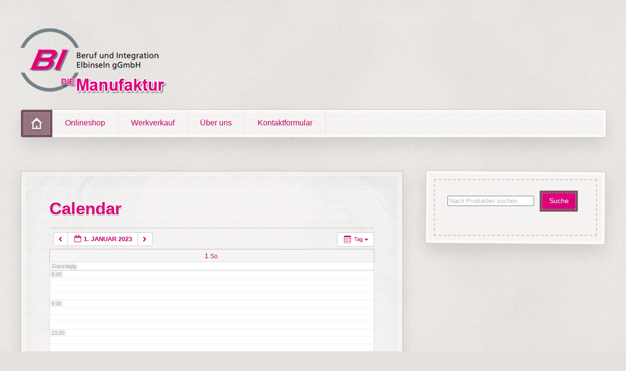

--- FILE ---
content_type: text/html; charset=UTF-8
request_url: https://www.bi-elbinseln.de/manufaktur/calendar-2/action~oneday/exact_date~1-1-2023/
body_size: 8582
content:
<!DOCTYPE html>
<html lang="de">
<head>

<meta charset="UTF-8" />

<title>Calendar | DIE Manufaktur</title>
<meta http-equiv="Content-Type" content="text/html; charset=UTF-8" />
<link rel="stylesheet" type="text/css" href="https://www.bi-elbinseln.de/manufaktur/wp-content/themes/artificer-child/style.css" media="screen" />
<link rel="pingback" href="https://www.bi-elbinseln.de/manufaktur/xmlrpc.php" />
<meta name='robots' content='max-image-preview:large' />
<link rel='dns-prefetch' href='//www.bi-elbinseln.de' />
<link rel='dns-prefetch' href='//s.w.org' />
<link rel="alternate" type="application/rss+xml" title="DIE Manufaktur &raquo; Feed" href="https://www.bi-elbinseln.de/manufaktur/feed/" />
<link rel="alternate" type="application/rss+xml" title="DIE Manufaktur &raquo; Kommentar-Feed" href="https://www.bi-elbinseln.de/manufaktur/comments/feed/" />
		<script type="text/javascript">
			window._wpemojiSettings = {"baseUrl":"https:\/\/s.w.org\/images\/core\/emoji\/13.0.1\/72x72\/","ext":".png","svgUrl":"https:\/\/s.w.org\/images\/core\/emoji\/13.0.1\/svg\/","svgExt":".svg","source":{"concatemoji":"https:\/\/www.bi-elbinseln.de\/manufaktur\/wp-includes\/js\/wp-emoji-release.min.js?ver=60995e3f96fc1ebb8f83e16de3e8d8aa"}};
			!function(e,a,t){var n,r,o,i=a.createElement("canvas"),p=i.getContext&&i.getContext("2d");function s(e,t){var a=String.fromCharCode;p.clearRect(0,0,i.width,i.height),p.fillText(a.apply(this,e),0,0);e=i.toDataURL();return p.clearRect(0,0,i.width,i.height),p.fillText(a.apply(this,t),0,0),e===i.toDataURL()}function c(e){var t=a.createElement("script");t.src=e,t.defer=t.type="text/javascript",a.getElementsByTagName("head")[0].appendChild(t)}for(o=Array("flag","emoji"),t.supports={everything:!0,everythingExceptFlag:!0},r=0;r<o.length;r++)t.supports[o[r]]=function(e){if(!p||!p.fillText)return!1;switch(p.textBaseline="top",p.font="600 32px Arial",e){case"flag":return s([127987,65039,8205,9895,65039],[127987,65039,8203,9895,65039])?!1:!s([55356,56826,55356,56819],[55356,56826,8203,55356,56819])&&!s([55356,57332,56128,56423,56128,56418,56128,56421,56128,56430,56128,56423,56128,56447],[55356,57332,8203,56128,56423,8203,56128,56418,8203,56128,56421,8203,56128,56430,8203,56128,56423,8203,56128,56447]);case"emoji":return!s([55357,56424,8205,55356,57212],[55357,56424,8203,55356,57212])}return!1}(o[r]),t.supports.everything=t.supports.everything&&t.supports[o[r]],"flag"!==o[r]&&(t.supports.everythingExceptFlag=t.supports.everythingExceptFlag&&t.supports[o[r]]);t.supports.everythingExceptFlag=t.supports.everythingExceptFlag&&!t.supports.flag,t.DOMReady=!1,t.readyCallback=function(){t.DOMReady=!0},t.supports.everything||(n=function(){t.readyCallback()},a.addEventListener?(a.addEventListener("DOMContentLoaded",n,!1),e.addEventListener("load",n,!1)):(e.attachEvent("onload",n),a.attachEvent("onreadystatechange",function(){"complete"===a.readyState&&t.readyCallback()})),(n=t.source||{}).concatemoji?c(n.concatemoji):n.wpemoji&&n.twemoji&&(c(n.twemoji),c(n.wpemoji)))}(window,document,window._wpemojiSettings);
		</script>
		<style type="text/css">
img.wp-smiley,
img.emoji {
	display: inline !important;
	border: none !important;
	box-shadow: none !important;
	height: 1em !important;
	width: 1em !important;
	margin: 0 .07em !important;
	vertical-align: -0.1em !important;
	background: none !important;
	padding: 0 !important;
}
</style>
	<link rel='stylesheet' id='ai1ec_style-css'  href='//www.bi-elbinseln.de/manufaktur/wp-content/plugins/all-in-one-event-calendar/public/themes-ai1ec/vortex/css/ai1ec_parsed_css.css?ver=2.5.32' type='text/css' media='all' />
<link rel='stylesheet' id='woo-layout-css'  href='https://www.bi-elbinseln.de/manufaktur/wp-content/themes/artificer/css/layout.css?ver=60995e3f96fc1ebb8f83e16de3e8d8aa' type='text/css' media='all' />
<link rel='stylesheet' id='wp-block-library-css'  href='https://www.bi-elbinseln.de/manufaktur/wp-includes/css/dist/block-library/style.min.css?ver=60995e3f96fc1ebb8f83e16de3e8d8aa' type='text/css' media='all' />
<link rel='stylesheet' id='contact-form-7-css'  href='https://www.bi-elbinseln.de/manufaktur/wp-content/plugins/contact-form-7/includes/css/styles.css?ver=4.6.1' type='text/css' media='all' />
<script type='text/javascript' src='https://www.bi-elbinseln.de/manufaktur/wp-content/plugins/all-in-one-event-calendar/public/js_cache/calendar.js?ver=2.5.32' id='ai1ec_requirejs-js'></script>
<script type='text/javascript' src='https://www.bi-elbinseln.de/manufaktur/wp-includes/js/jquery/jquery.min.js?ver=3.5.1' id='jquery-core-js'></script>
<script type='text/javascript' src='https://www.bi-elbinseln.de/manufaktur/wp-includes/js/jquery/jquery-migrate.min.js?ver=3.3.2' id='jquery-migrate-js'></script>
<script type='text/javascript' src='https://www.bi-elbinseln.de/manufaktur/wp-content/themes/artificer/includes/js/third-party.js?ver=60995e3f96fc1ebb8f83e16de3e8d8aa' id='third party-js'></script>
<script type='text/javascript' src='https://www.bi-elbinseln.de/manufaktur/wp-content/themes/artificer/includes/js/general.js?ver=60995e3f96fc1ebb8f83e16de3e8d8aa' id='general-js'></script>
<link rel="https://api.w.org/" href="https://www.bi-elbinseln.de/manufaktur/wp-json/" /><link rel="alternate" type="application/json" href="https://www.bi-elbinseln.de/manufaktur/wp-json/wp/v2/pages/991" /><link rel="EditURI" type="application/rsd+xml" title="RSD" href="https://www.bi-elbinseln.de/manufaktur/xmlrpc.php?rsd" />
<link rel="wlwmanifest" type="application/wlwmanifest+xml" href="https://www.bi-elbinseln.de/manufaktur/wp-includes/wlwmanifest.xml" /> 

<link rel="canonical" href="https://www.bi-elbinseln.de/manufaktur/calendar-2/" />
<link rel='shortlink' href='https://www.bi-elbinseln.de/manufaktur/?p=991' />
<link rel="alternate" type="application/json+oembed" href="https://www.bi-elbinseln.de/manufaktur/wp-json/oembed/1.0/embed?url=https%3A%2F%2Fwww.bi-elbinseln.de%2Fmanufaktur%2Fcalendar-2%2F" />
<link rel="alternate" type="text/xml+oembed" href="https://www.bi-elbinseln.de/manufaktur/wp-json/oembed/1.0/embed?url=https%3A%2F%2Fwww.bi-elbinseln.de%2Fmanufaktur%2Fcalendar-2%2F&#038;format=xml" />

<!-- Theme version -->
<meta name="generator" content="Artificer Child - Manufaktur 1.1" />
<meta name="generator" content="Artificer 1.3.19" />
<meta name="generator" content="WooFramework 6.2.9" />

<!-- Always force latest IE rendering engine (even in intranet) & Chrome Frame -->
<meta http-equiv="X-UA-Compatible" content="IE=edge,chrome=1" />

<!--  Mobile viewport scale | Disable user zooming as the layout is optimised -->
<meta content="initial-scale=1.0; maximum-scale=1.0; user-scalable=no" name="viewport"/>
		<!--[if lt IE 9]>
			<script src="https://html5shim.googlecode.com/svn/trunk/html5.js"></script>
		<![endif]-->
		<link rel="icon" href="https://www.bi-elbinseln.de/manufaktur/wp-content/uploads/logo-rund150x150.png" sizes="32x32" />
<link rel="icon" href="https://www.bi-elbinseln.de/manufaktur/wp-content/uploads/logo-rund150x150.png" sizes="192x192" />
<link rel="apple-touch-icon" href="https://www.bi-elbinseln.de/manufaktur/wp-content/uploads/logo-rund150x150.png" />
<meta name="msapplication-TileImage" content="https://www.bi-elbinseln.de/manufaktur/wp-content/uploads/logo-rund150x150.png" />

<!-- Woo Custom Styling -->
<style type="text/css">
a { color: #bf006a !important; }
a:hover, .post-more a:hover, .post-meta a:hover, .post p.tags a:hover { color: #df007c !important; }
</style>

<!-- Woo Custom Typography -->
<style type="text/css">
body { font:300 1.6em/1.5em "Century Gothic", sans-serif;color:#3E3E3E; }
.nav a { font:300 1em/1.4em "Century Gothic", sans-serif;color:#3E3E3E; }
.page header h1 { font:bold 2.2em/1em "Century Gothic", sans-serif;color:#df007c; }
.post header h1 { font:bold 2.2em/1em "Century Gothic", sans-serif;color:#3E3E3E; }
.post-meta { font:300 1em/1em "Century Gothic", sans-serif;color:#3E3E3E; }
.entry, .entry p { font:300 1em/1.5em "Century Gothic", sans-serif;color:#3E3E3E; } h1, h2, h3, h4, h5, h6 { font-family: "Century Gothic", sans-serif, arial, sans-serif; }
.widget h3 { font:bold 1em/1em "Century Gothic", sans-serif;color:#3E3E3E; }
.widget h3 { font:bold 1em/1em "Century Gothic", sans-serif;color:#3E3E3E; }
</style>

<!-- Alt Stylesheet -->
<link href="https://www.bi-elbinseln.de/manufaktur/wp-content/themes/artificer/styles/default.css" rel="stylesheet" type="text/css" />

<!-- Custom Favicon -->
<link rel="shortcut icon" href="https://www.bi-elbinseln.de/manufaktur/wp-content/uploads/favicon.ico"/>

<!-- Woo Shortcodes CSS -->
<link href="https://www.bi-elbinseln.de/manufaktur/wp-content/themes/artificer/functions/css/shortcodes.css" rel="stylesheet" type="text/css" />

<!-- Custom Stylesheet -->
<link href="https://www.bi-elbinseln.de/manufaktur/wp-content/themes/artificer/custom.css" rel="stylesheet" type="text/css" />

</head>

<body class="page-template-default page page-id-991 chrome alt-style-default layout-left-content">

<div id="wrapper">

	    
    
	<header id="header" class="col-full">
	    
	    <hgroup>
	        
	        						    <a id="logo" href="https://www.bi-elbinseln.de/manufaktur" title="DIE Manufaktur">
			    	<img src="https://www.bi-elbinseln.de/manufaktur/wp-content/uploads/bi-logo_combo_308x140.png" alt="DIE Manufaktur" />
			    </a>
		    	        
			<h1 class="site-title "><a href="https://www.bi-elbinseln.de/manufaktur">DIE Manufaktur</a></h1>
			<p class="site-description ">DIE Manufaktur</p>
		      	
		</hgroup>

		        
                
        <h3 class="nav-toggle"><a href="#navigation">Main navigation</a></h3>

		<nav id="navigation" class="col-full" role="navigation">
			
			<ul id="main-nav" class="nav"><li class="home"><a href="https://www.bi-elbinseln.de/manufaktur/"><span>Start</span></a></li><li id="menu-item-1187" class="menu-item menu-item-type-custom menu-item-object-custom menu-item-1187"><a href="https://www.charitymarket.de/">Onlineshop</a></li>
<li id="menu-item-97" class="menu-item menu-item-type-post_type menu-item-object-page menu-item-97"><a href="https://www.bi-elbinseln.de/manufaktur/laden-anfahrt/">Werkverkauf</a></li>
<li id="menu-item-143" class="menu-item menu-item-type-post_type menu-item-object-page menu-item-143"><a href="https://www.bi-elbinseln.de/manufaktur/ueber-uns/">Über uns</a></li>
<li id="menu-item-30" class="menu-item menu-item-type-post_type menu-item-object-page menu-item-30"><a href="https://www.bi-elbinseln.de/manufaktur/kontaktformular/">Kontaktformular</a></li>
</ul>	
		</nav><!-- /#navigation -->
		
			
	</header><!-- /#header -->
		
	       
    <div id="content" class="page col-full">
    
    	    	
		<section id="main" class="col-left"> 			

                                                                   
            <article class="post-991 page type-page status-publish hentry">
				
				<header>
			    	<h1>Calendar</h1>
				</header>
				
                <section class="entry">
                	<!-- START All-in-One Event Calendar Plugin - Version 2.5.32 -->
<div id="ai1ec-container"
	 class="ai1ec-main-container ">
	
	<div id="ai1ec-calendar" class="timely ai1ec-calendar">
					
						<div class="timely ai1ec-calendar-toolbar ai1ec-clearfix
		">
		<ul class="ai1ec-nav ai1ec-nav-pills ai1ec-pull-left ai1ec-filters">
			
			
					</ul>
		<div class="ai1ec-pull-right">
					
				</div>
	</div>
		<div id="ai1ec-calendar-view-container"
			 class="ai1ec-calendar-view-container">
			<div id="ai1ec-calendar-view-loading"
				 class="ai1ec-loading ai1ec-calendar-view-loading"></div>
			<div id="ai1ec-calendar-view" class="ai1ec-calendar-view">
				<div class="ai1ec-clearfix">
		<div class="ai1ec-views-dropdown ai1ec-btn-group ai1ec-pull-right">
		<a class="ai1ec-btn ai1ec-btn-sm ai1ec-btn-default ai1ec-dropdown-toggle"
			data-toggle="ai1ec-dropdown">
			<i class="ai1ec-icon-oneday ai1ec-view-icon"></i>
			<span class="ai1ec-hidden-xs ai1ec-hidden-sm">
				Tag
			</span>
			<span class="ai1ec-caret"></span>
		</a>
		<div class="ai1ec-dropdown-menu">
							<div class=""
					data-action="agenda">
					<a id="ai1ec-view-agenda"
						data-type="json"
						class="ai1ec-load-view agenda"
						href="https://www.bi-elbinseln.de/manufaktur/calendar-2/action~agenda/exact_date~1672527600/request_format~json/">
						<i class="ai1ec-icon-agenda ai1ec-view-icon"></i>
						<span class="ai1ec-hidden-xs ai1ec-hidden-sm">
							Agenda
						</span>
					</a>
				</div>
							<div class="ai1ec-active"
					data-action="oneday">
					<a id="ai1ec-view-oneday"
						data-type="json"
						class="ai1ec-load-view oneday"
						href="https://www.bi-elbinseln.de/manufaktur/calendar-2/action~oneday/exact_date~1672527600/request_format~json/">
						<i class="ai1ec-icon-oneday ai1ec-view-icon"></i>
						<span class="ai1ec-hidden-xs ai1ec-hidden-sm">
							Tag
						</span>
					</a>
				</div>
							<div class=""
					data-action="month">
					<a id="ai1ec-view-month"
						data-type="json"
						class="ai1ec-load-view month"
						href="https://www.bi-elbinseln.de/manufaktur/calendar-2/action~month/exact_date~1672527600/request_format~json/">
						<i class="ai1ec-icon-month ai1ec-view-icon"></i>
						<span class="ai1ec-hidden-xs ai1ec-hidden-sm">
							Monat
						</span>
					</a>
				</div>
							<div class=""
					data-action="week">
					<a id="ai1ec-view-week"
						data-type="json"
						class="ai1ec-load-view week"
						href="https://www.bi-elbinseln.de/manufaktur/calendar-2/action~week/exact_date~1672527600/request_format~json/">
						<i class="ai1ec-icon-week ai1ec-view-icon"></i>
						<span class="ai1ec-hidden-xs ai1ec-hidden-sm">
							Woche
						</span>
					</a>
				</div>
					</div>
	</div>

	<div class="ai1ec-title-buttons ai1ec-btn-toolbar">
		
		<div class="ai1ec-pagination ai1ec-btn-group">
						<a class="ai1ec-prev-day ai1ec-load-view ai1ec-btn ai1ec-btn-sm
				ai1ec-btn-default "
				data-type="json"
				href="https&#x3A;&#x2F;&#x2F;www.bi-elbinseln.de&#x2F;manufaktur&#x2F;calendar-2&#x2F;action&#x7E;oneday&#x2F;exact_date&#x7E;1672441200&#x2F;request_format&#x7E;json&#x2F;">
				<i class="ai1ec-fa ai1ec-fa-chevron-left"></i>
			</a>
								<a
	class="ai1ec-minical-trigger ai1ec-btn ai1ec-btn-sm ai1ec-btn-default
    ai1ec-tooltip-trigger"
			data-date="31/12/2022"
			data-date-format="d/m/yyyy"
			data-date-weekstart="1"
			href="#"
			data-href="https://www.bi-elbinseln.de/manufaktur/calendar-2/action~oneday/exact_date~__DATE__/"
			data-lang="de-DE-formal"
		data-type="json"
	title="Ein Datum im Kalender auswählen"
	>
	<i class="ai1ec-fa ai1ec-fa-calendar-o ai1ec-fa-fw ai1ec-fa-lg"></i>
  <span class="ai1ec-calendar-title">1. Januar 2023</span>
  <span class="ai1ec-calendar-title-short"></span>
</a>

								<a class="ai1ec-next-day ai1ec-load-view ai1ec-btn ai1ec-btn-sm
				ai1ec-btn-default "
				data-type="json"
				href="https&#x3A;&#x2F;&#x2F;www.bi-elbinseln.de&#x2F;manufaktur&#x2F;calendar-2&#x2F;action&#x7E;oneday&#x2F;exact_date&#x7E;1672614000&#x2F;request_format&#x7E;json&#x2F;">
				<i class="ai1ec-fa ai1ec-fa-chevron-right"></i>
			</a>
			</div>

		
					
			</div>
			
	</div>


<table class="ai1ec-oneday-view-original">
	<thead>
		<tr>
							<th class="ai1ec-weekday
					">
															<a class="ai1ec-load-view" href=""
						data-type="json">
						<span class="ai1ec-weekday-date">1</span>
						<span class="ai1ec-weekday-day">So.</span>
					</a>
				</th>
					</tr>
		<tr>
							<td class="ai1ec-allday-events
					">

											<div class="ai1ec-allday-label">Ganztägig</div>
					
					 
				</td>
			 		</tr>

	</thead>
	<tbody>
		<tr class="ai1ec-oneday">
							<td >

											<div class="ai1ec-grid-container">
															<div class="ai1ec-hour-marker
									"
									style="top: 0px;">
									<div>
										0:00
									</div>
								</div>
																	<div class="ai1ec-quarter-marker"
										style="top: 15px;"></div>
																	<div class="ai1ec-quarter-marker"
										style="top: 30px;"></div>
																	<div class="ai1ec-quarter-marker"
										style="top: 45px;"></div>
																							<div class="ai1ec-hour-marker
									"
									style="top: 60px;">
									<div>
										1:00
									</div>
								</div>
																	<div class="ai1ec-quarter-marker"
										style="top: 75px;"></div>
																	<div class="ai1ec-quarter-marker"
										style="top: 90px;"></div>
																	<div class="ai1ec-quarter-marker"
										style="top: 105px;"></div>
																							<div class="ai1ec-hour-marker
									"
									style="top: 120px;">
									<div>
										2:00
									</div>
								</div>
																	<div class="ai1ec-quarter-marker"
										style="top: 135px;"></div>
																	<div class="ai1ec-quarter-marker"
										style="top: 150px;"></div>
																	<div class="ai1ec-quarter-marker"
										style="top: 165px;"></div>
																							<div class="ai1ec-hour-marker
									"
									style="top: 180px;">
									<div>
										3:00
									</div>
								</div>
																	<div class="ai1ec-quarter-marker"
										style="top: 195px;"></div>
																	<div class="ai1ec-quarter-marker"
										style="top: 210px;"></div>
																	<div class="ai1ec-quarter-marker"
										style="top: 225px;"></div>
																							<div class="ai1ec-hour-marker
									"
									style="top: 240px;">
									<div>
										4:00
									</div>
								</div>
																	<div class="ai1ec-quarter-marker"
										style="top: 255px;"></div>
																	<div class="ai1ec-quarter-marker"
										style="top: 270px;"></div>
																	<div class="ai1ec-quarter-marker"
										style="top: 285px;"></div>
																							<div class="ai1ec-hour-marker
									"
									style="top: 300px;">
									<div>
										5:00
									</div>
								</div>
																	<div class="ai1ec-quarter-marker"
										style="top: 315px;"></div>
																	<div class="ai1ec-quarter-marker"
										style="top: 330px;"></div>
																	<div class="ai1ec-quarter-marker"
										style="top: 345px;"></div>
																							<div class="ai1ec-hour-marker
									"
									style="top: 360px;">
									<div>
										6:00
									</div>
								</div>
																	<div class="ai1ec-quarter-marker"
										style="top: 375px;"></div>
																	<div class="ai1ec-quarter-marker"
										style="top: 390px;"></div>
																	<div class="ai1ec-quarter-marker"
										style="top: 405px;"></div>
																							<div class="ai1ec-hour-marker
									"
									style="top: 420px;">
									<div>
										7:00
									</div>
								</div>
																	<div class="ai1ec-quarter-marker"
										style="top: 435px;"></div>
																	<div class="ai1ec-quarter-marker"
										style="top: 450px;"></div>
																	<div class="ai1ec-quarter-marker"
										style="top: 465px;"></div>
																							<div class="ai1ec-hour-marker
									ai1ec-business-hour"
									style="top: 480px;">
									<div>
										8:00
									</div>
								</div>
																	<div class="ai1ec-quarter-marker"
										style="top: 495px;"></div>
																	<div class="ai1ec-quarter-marker"
										style="top: 510px;"></div>
																	<div class="ai1ec-quarter-marker"
										style="top: 525px;"></div>
																							<div class="ai1ec-hour-marker
									ai1ec-business-hour"
									style="top: 540px;">
									<div>
										9:00
									</div>
								</div>
																	<div class="ai1ec-quarter-marker"
										style="top: 555px;"></div>
																	<div class="ai1ec-quarter-marker"
										style="top: 570px;"></div>
																	<div class="ai1ec-quarter-marker"
										style="top: 585px;"></div>
																							<div class="ai1ec-hour-marker
									ai1ec-business-hour"
									style="top: 600px;">
									<div>
										10:00
									</div>
								</div>
																	<div class="ai1ec-quarter-marker"
										style="top: 615px;"></div>
																	<div class="ai1ec-quarter-marker"
										style="top: 630px;"></div>
																	<div class="ai1ec-quarter-marker"
										style="top: 645px;"></div>
																							<div class="ai1ec-hour-marker
									ai1ec-business-hour"
									style="top: 660px;">
									<div>
										11:00
									</div>
								</div>
																	<div class="ai1ec-quarter-marker"
										style="top: 675px;"></div>
																	<div class="ai1ec-quarter-marker"
										style="top: 690px;"></div>
																	<div class="ai1ec-quarter-marker"
										style="top: 705px;"></div>
																							<div class="ai1ec-hour-marker
									ai1ec-business-hour"
									style="top: 720px;">
									<div>
										12:00
									</div>
								</div>
																	<div class="ai1ec-quarter-marker"
										style="top: 735px;"></div>
																	<div class="ai1ec-quarter-marker"
										style="top: 750px;"></div>
																	<div class="ai1ec-quarter-marker"
										style="top: 765px;"></div>
																							<div class="ai1ec-hour-marker
									ai1ec-business-hour"
									style="top: 780px;">
									<div>
										13:00
									</div>
								</div>
																	<div class="ai1ec-quarter-marker"
										style="top: 795px;"></div>
																	<div class="ai1ec-quarter-marker"
										style="top: 810px;"></div>
																	<div class="ai1ec-quarter-marker"
										style="top: 825px;"></div>
																							<div class="ai1ec-hour-marker
									ai1ec-business-hour"
									style="top: 840px;">
									<div>
										14:00
									</div>
								</div>
																	<div class="ai1ec-quarter-marker"
										style="top: 855px;"></div>
																	<div class="ai1ec-quarter-marker"
										style="top: 870px;"></div>
																	<div class="ai1ec-quarter-marker"
										style="top: 885px;"></div>
																							<div class="ai1ec-hour-marker
									ai1ec-business-hour"
									style="top: 900px;">
									<div>
										15:00
									</div>
								</div>
																	<div class="ai1ec-quarter-marker"
										style="top: 915px;"></div>
																	<div class="ai1ec-quarter-marker"
										style="top: 930px;"></div>
																	<div class="ai1ec-quarter-marker"
										style="top: 945px;"></div>
																							<div class="ai1ec-hour-marker
									ai1ec-business-hour"
									style="top: 960px;">
									<div>
										16:00
									</div>
								</div>
																	<div class="ai1ec-quarter-marker"
										style="top: 975px;"></div>
																	<div class="ai1ec-quarter-marker"
										style="top: 990px;"></div>
																	<div class="ai1ec-quarter-marker"
										style="top: 1005px;"></div>
																							<div class="ai1ec-hour-marker
									ai1ec-business-hour"
									style="top: 1020px;">
									<div>
										17:00
									</div>
								</div>
																	<div class="ai1ec-quarter-marker"
										style="top: 1035px;"></div>
																	<div class="ai1ec-quarter-marker"
										style="top: 1050px;"></div>
																	<div class="ai1ec-quarter-marker"
										style="top: 1065px;"></div>
																							<div class="ai1ec-hour-marker
									"
									style="top: 1080px;">
									<div>
										18:00
									</div>
								</div>
																	<div class="ai1ec-quarter-marker"
										style="top: 1095px;"></div>
																	<div class="ai1ec-quarter-marker"
										style="top: 1110px;"></div>
																	<div class="ai1ec-quarter-marker"
										style="top: 1125px;"></div>
																							<div class="ai1ec-hour-marker
									"
									style="top: 1140px;">
									<div>
										19:00
									</div>
								</div>
																	<div class="ai1ec-quarter-marker"
										style="top: 1155px;"></div>
																	<div class="ai1ec-quarter-marker"
										style="top: 1170px;"></div>
																	<div class="ai1ec-quarter-marker"
										style="top: 1185px;"></div>
																							<div class="ai1ec-hour-marker
									"
									style="top: 1200px;">
									<div>
										20:00
									</div>
								</div>
																	<div class="ai1ec-quarter-marker"
										style="top: 1215px;"></div>
																	<div class="ai1ec-quarter-marker"
										style="top: 1230px;"></div>
																	<div class="ai1ec-quarter-marker"
										style="top: 1245px;"></div>
																							<div class="ai1ec-hour-marker
									"
									style="top: 1260px;">
									<div>
										21:00
									</div>
								</div>
																	<div class="ai1ec-quarter-marker"
										style="top: 1275px;"></div>
																	<div class="ai1ec-quarter-marker"
										style="top: 1290px;"></div>
																	<div class="ai1ec-quarter-marker"
										style="top: 1305px;"></div>
																							<div class="ai1ec-hour-marker
									"
									style="top: 1320px;">
									<div>
										22:00
									</div>
								</div>
																	<div class="ai1ec-quarter-marker"
										style="top: 1335px;"></div>
																	<div class="ai1ec-quarter-marker"
										style="top: 1350px;"></div>
																	<div class="ai1ec-quarter-marker"
										style="top: 1365px;"></div>
																							<div class="ai1ec-hour-marker
									"
									style="top: 1380px;">
									<div>
										23:00
									</div>
								</div>
																	<div class="ai1ec-quarter-marker"
										style="top: 1395px;"></div>
																	<div class="ai1ec-quarter-marker"
										style="top: 1410px;"></div>
																	<div class="ai1ec-quarter-marker"
										style="top: 1425px;"></div>
																												</div>
					
					<div class="ai1ec-day">

						 					</div>

				</td>
			 		</tr>
	</tbody>

</table>

<div class="ai1ec-pull-left"><div class="ai1ec-pagination ai1ec-btn-group">
						<a class="ai1ec-prev-day ai1ec-load-view ai1ec-btn ai1ec-btn-sm
				ai1ec-btn-default "
				data-type="json"
				href="https&#x3A;&#x2F;&#x2F;www.bi-elbinseln.de&#x2F;manufaktur&#x2F;calendar-2&#x2F;action&#x7E;oneday&#x2F;exact_date&#x7E;1672441200&#x2F;request_format&#x7E;json&#x2F;">
				<i class="ai1ec-fa ai1ec-fa-chevron-left"></i>
			</a>
								<a
	class="ai1ec-minical-trigger ai1ec-btn ai1ec-btn-sm ai1ec-btn-default
    ai1ec-tooltip-trigger"
			data-date="31/12/2022"
			data-date-format="d/m/yyyy"
			data-date-weekstart="1"
			href="#"
			data-href="https://www.bi-elbinseln.de/manufaktur/calendar-2/action~oneday/exact_date~__DATE__/"
			data-lang="de-DE-formal"
		data-type="json"
	title="Ein Datum im Kalender auswählen"
	>
	<i class="ai1ec-fa ai1ec-fa-calendar-o ai1ec-fa-fw ai1ec-fa-lg"></i>
  <span class="ai1ec-calendar-title">1. Januar 2023</span>
  <span class="ai1ec-calendar-title-short"></span>
</a>

								<a class="ai1ec-next-day ai1ec-load-view ai1ec-btn ai1ec-btn-sm
				ai1ec-btn-default "
				data-type="json"
				href="https&#x3A;&#x2F;&#x2F;www.bi-elbinseln.de&#x2F;manufaktur&#x2F;calendar-2&#x2F;action&#x7E;oneday&#x2F;exact_date&#x7E;1672614000&#x2F;request_format&#x7E;json&#x2F;">
				<i class="ai1ec-fa ai1ec-fa-chevron-right"></i>
			</a>
			</div>
</div>

			</div>
		</div>
		<div class="ai1ec-subscribe-container ai1ec-pull-right ai1ec-btn-group">
			<div class="ai1ec-subscribe-dropdown ai1ec-dropdown ai1ec-dropup ai1ec-btn
	ai1ec-btn-default ai1ec-btn-sm">
	<span role="button" class="ai1ec-dropdown-toggle ai1ec-subscribe"
			data-toggle="ai1ec-dropdown">
		<i class="ai1ec-fa ai1ec-icon-rss ai1ec-fa-lg ai1ec-fa-fw"></i>
		<span class="ai1ec-hidden-xs">
												Abonnieren
										<span class="ai1ec-caret"></span>
		</span>
	</span>
			<ul class="ai1ec-dropdown-menu ai1ec-pull-right" role="menu">
		<li>
			<a class="ai1ec-tooltip-trigger ai1ec-tooltip-auto" target="_blank"
				data-placement="left" title="Kopieren Sie diese URL für Ihren eigenen Timely-Kalender, oder klicken Sie darauf, um ihn Ihrem Rich-Text-Kalender hinzuzufügen."
				href="http&#x3A;&#x2F;&#x2F;www.bi-elbinseln.de&#x2F;manufaktur&#x2F;&#x3F;plugin&#x3D;all-in-one-event-calendar&amp;controller&#x3D;ai1ec_exporter_controller&amp;action&#x3D;export_events">
				<i class="ai1ec-fa ai1ec-fa-lg ai1ec-fa-fw ai1ec-icon-timely"></i>
				Zu Timely-Kalender hinzufügen
			</a>
		</li>
		<li>
			<a class="ai1ec-tooltip-trigger ai1ec-tooltip-auto" target="_blank"
			  data-placement="left" title="Diesen Kalender im eigenen Google Kalender abonnieren"
			  href="https://www.google.com/calendar/render?cid=http&#x25;3A&#x25;2F&#x25;2Fwww.bi-elbinseln.de&#x25;2Fmanufaktur&#x25;2F&#x25;3Fplugin&#x25;3Dall-in-one-event-calendar&#x25;26controller&#x25;3Dai1ec_exporter_controller&#x25;26action&#x25;3Dexport_events&#x25;26no_html&#x25;3Dtrue&#x25;26&#x25;26">
				<i class="ai1ec-fa ai1ec-icon-google ai1ec-fa-lg ai1ec-fa-fw"></i>
				Zu Google hinzufügen
			</a>
		</li>
		<li>
			<a class="ai1ec-tooltip-trigger ai1ec-tooltip-auto" target="_blank"
			  data-placement="left" title="Diesen Kalender in MS Outlook abonnieren"
			  href="webcal&#x3A;&#x2F;&#x2F;www.bi-elbinseln.de&#x2F;manufaktur&#x2F;&#x3F;plugin&#x3D;all-in-one-event-calendar&amp;controller&#x3D;ai1ec_exporter_controller&amp;action&#x3D;export_events&amp;no_html&#x3D;true">
				<i class="ai1ec-fa ai1ec-icon-windows ai1ec-fa-lg ai1ec-fa-fw"></i>
				Zu Outlook hinzufügen
			</a>
		</li>
		<li>
			<a class="ai1ec-tooltip-trigger ai1ec-tooltip-auto" target="_blank"
			  data-placement="left" title="Diesen Kalender im Apple-Kalender/iCal abonnieren"
			  href="webcal&#x3A;&#x2F;&#x2F;www.bi-elbinseln.de&#x2F;manufaktur&#x2F;&#x3F;plugin&#x3D;all-in-one-event-calendar&amp;controller&#x3D;ai1ec_exporter_controller&amp;action&#x3D;export_events&amp;no_html&#x3D;true">
				<i class="ai1ec-fa ai1ec-icon-apple ai1ec-fa-lg ai1ec-fa-fw"></i>
				Zu Apple-Kalender hinzufügen
			</a>
		</li>
		<li>
						<a class="ai1ec-tooltip-trigger ai1ec-tooltip-auto"
			  data-placement="left" title="Diesen Kalender in einem anderen Nur-Text-Kalender abonnieren"
			  href="http&#x3A;&#x2F;&#x2F;www.bi-elbinseln.de&#x2F;manufaktur&#x2F;&#x3F;plugin&#x3D;all-in-one-event-calendar&amp;controller&#x3D;ai1ec_exporter_controller&amp;action&#x3D;export_events&amp;no_html&#x3D;true">
				<i class="ai1ec-fa ai1ec-icon-calendar ai1ec-fa-fw"></i>
				Einem anderen Kalender hinzufügen
			</a>
		</li>
		<li>
			<a class="ai1ec-tooltip-trigger ai1ec-tooltip-auto"
			  data-placement="left" title=""
			  href="http&#x3A;&#x2F;&#x2F;www.bi-elbinseln.de&#x2F;manufaktur&#x2F;&#x3F;plugin&#x3D;all-in-one-event-calendar&amp;controller&#x3D;ai1ec_exporter_controller&amp;action&#x3D;export_events&xml=true">
				<i class="ai1ec-fa ai1ec-fa-file-text ai1ec-fa-lg ai1ec-fa-fw"></i>
				Als XML exportieren
			</a>
		</li>
	</ul>
</div>


		</div>
		
	</div><!-- /.timely -->
</div>
<!-- END All-in-One Event Calendar Plugin -->



					               	</section><!-- /.entry -->

				                
            </article><!-- /.post -->
            
              
        
		</section><!-- /#main -->
		
		
        	
<aside id="sidebar" class="col-right">

	
			<section id="text-7" class="widget widget_text"><div class="inner">			<div class="textwidget"><form role="search" method="get" class="woocommerce-product-search" action="https://www.bi-elbinseln.de/manufaktur/">
	<input type="search" class="search-field" placeholder="Nach Produkten suchen&hellip;" value="" name="s" title="Suche nach:" />&nbsp;&nbsp;&nbsp;
<input type="submit" value="Suche" />
<input type="hidden" name="post_type" value="product" />
</form></div>
		</div></section>		           
	   
	
	 
	
</aside><!-- /#sidebar -->

    </div><!-- /#content -->
		
	
			
	<section id="footer-widgets" class="col-full col-3 fix">
	
					
		<div class="block footer-widget-1">
        	<section id="text-8" class="widget widget_text"><h3>Bevorstehende Märkte</h3>			<div class="textwidget"><!-- START All-in-One Event Calendar Plugin - Version 2.5.32 --> <div id="ai1ec-container" class="ai1ec-main-container "> <!-- AI1EC_PAGE_CONTENT_PLACEHOLDER --> <div id="ai1ec-calendar" class="timely ai1ec-calendar"> <div class="timely ai1ec-calendar-toolbar ai1ec-clearfix "> <ul class="ai1ec-nav ai1ec-nav-pills ai1ec-pull-left ai1ec-filters"> </ul> <div class="ai1ec-pull-right"> </div> </div> <div id="ai1ec-calendar-view-container" class="ai1ec-calendar-view-container"> <div id="ai1ec-calendar-view-loading" class="ai1ec-loading ai1ec-calendar-view-loading"></div> <div id="ai1ec-calendar-view" class="ai1ec-calendar-view"> <div class="ai1ec-clearfix"> <div class="ai1ec-views-dropdown ai1ec-btn-group ai1ec-pull-right"> <a class="ai1ec-btn ai1ec-btn-sm ai1ec-btn-default ai1ec-dropdown-toggle" data-toggle="ai1ec-dropdown"> <i class="ai1ec-icon-agenda ai1ec-view-icon"></i> <span class="ai1ec-hidden-xs ai1ec-hidden-sm"> Agenda </span> <span class="ai1ec-caret"></span> </a> <div class="ai1ec-dropdown-menu"> <div class="ai1ec-active" data-action="agenda"> <a id="ai1ec-view-agenda" data-type="jsonp" class="ai1ec-load-view agenda" href="https://www.bi-elbinseln.de/manufaktur/calendar-2/action~agenda/time_limit~1672527600/events_limit~3/request_format~json/"> <i class="ai1ec-icon-agenda ai1ec-view-icon"></i> <span class="ai1ec-hidden-xs ai1ec-hidden-sm"> Agenda </span> </a> </div> <div class="" data-action="oneday"> <a id="ai1ec-view-oneday" data-type="jsonp" class="ai1ec-load-view oneday" href="https://www.bi-elbinseln.de/manufaktur/calendar-2/action~oneday/time_limit~1672527600/events_limit~3/request_format~json/"> <i class="ai1ec-icon-oneday ai1ec-view-icon"></i> <span class="ai1ec-hidden-xs ai1ec-hidden-sm"> Tag </span> </a> </div> <div class="" data-action="month"> <a id="ai1ec-view-month" data-type="jsonp" class="ai1ec-load-view month" href="https://www.bi-elbinseln.de/manufaktur/calendar-2/action~month/time_limit~1672527600/events_limit~3/request_format~json/"> <i class="ai1ec-icon-month ai1ec-view-icon"></i> <span class="ai1ec-hidden-xs ai1ec-hidden-sm"> Monat </span> </a> </div> <div class="" data-action="week"> <a id="ai1ec-view-week" data-type="jsonp" class="ai1ec-load-view week" href="https://www.bi-elbinseln.de/manufaktur/calendar-2/action~week/time_limit~1672527600/events_limit~3/request_format~json/"> <i class="ai1ec-icon-week ai1ec-view-icon"></i> <span class="ai1ec-hidden-xs ai1ec-hidden-sm"> Woche </span> </a> </div> </div> </div> <div class="ai1ec-title-buttons ai1ec-btn-toolbar"> <div class="ai1ec-pagination ai1ec-btn-group"> <a class="ai1ec-prev-page ai1ec-load-view ai1ec-btn ai1ec-btn-sm ai1ec-btn-default " data-type="jsonp" href="https&#x3A;&#x2F;&#x2F;www.bi-elbinseln.de&#x2F;manufaktur&#x2F;calendar-2&#x2F;action&#x7E;agenda&#x2F;page_offset&#x7E;-1&#x2F;time_limit&#x7E;1672527600&#x2F;events_limit&#x7E;3&#x2F;request_format&#x7E;json&#x2F;"> <i class="ai1ec-fa ai1ec-fa-chevron-left"></i> </a> <a class="ai1ec-minical-trigger ai1ec-btn ai1ec-btn-sm ai1ec-btn-default ai1ec-tooltip-trigger" data-date="24/1/2026" data-date-format="d/m/yyyy" data-date-weekstart="1" href="#" data-href="https://www.bi-elbinseln.de/manufaktur/calendar-2/action~agenda/exact_date~__DATE__/" data-lang="de-DE-formal" data-type="jsonp" title="Ein Datum im Kalender auswählen" > <i class="ai1ec-fa ai1ec-fa-calendar-o ai1ec-fa-fw ai1ec-fa-lg"></i> <span class="ai1ec-calendar-title">Januar 2026</span> <span class="ai1ec-calendar-title-short">Jan. 2026</span> </a> <a class="ai1ec-next-page ai1ec-load-view ai1ec-btn ai1ec-btn-sm ai1ec-btn-default ai1ec-disabled" data-type="jsonp" href="https&#x3A;&#x2F;&#x2F;www.bi-elbinseln.de&#x2F;manufaktur&#x2F;calendar-2&#x2F;action&#x7E;agenda&#x2F;page_offset&#x7E;1&#x2F;time_limit&#x7E;1672527600&#x2F;events_limit&#x7E;3&#x2F;request_format&#x7E;json&#x2F;"> <i class="ai1ec-fa ai1ec-fa-chevron-right"></i> </a> </div> </div> </div> <div class="ai1ec-agenda-view"> <p class="ai1ec-no-results"> Zurzeit gibt es keine bevorstehenden Veranstaltungen. </p> </div> <div class="ai1ec-pull-left"><div class="ai1ec-pagination ai1ec-btn-group"> <a class="ai1ec-prev-page ai1ec-load-view ai1ec-btn ai1ec-btn-sm ai1ec-btn-default " data-type="jsonp" href="https&#x3A;&#x2F;&#x2F;www.bi-elbinseln.de&#x2F;manufaktur&#x2F;calendar-2&#x2F;action&#x7E;agenda&#x2F;page_offset&#x7E;-1&#x2F;time_limit&#x7E;1672527600&#x2F;events_limit&#x7E;3&#x2F;request_format&#x7E;json&#x2F;"> <i class="ai1ec-fa ai1ec-fa-chevron-left"></i> </a> <a class="ai1ec-minical-trigger ai1ec-btn ai1ec-btn-sm ai1ec-btn-default ai1ec-tooltip-trigger" data-date="24/1/2026" data-date-format="d/m/yyyy" data-date-weekstart="1" href="#" data-href="https://www.bi-elbinseln.de/manufaktur/calendar-2/action~agenda/exact_date~__DATE__/" data-lang="de-DE-formal" data-type="jsonp" title="Ein Datum im Kalender auswählen" > <i class="ai1ec-fa ai1ec-fa-calendar-o ai1ec-fa-fw ai1ec-fa-lg"></i> <span class="ai1ec-calendar-title">Januar 2026</span> <span class="ai1ec-calendar-title-short">Jan. 2026</span> </a> <a class="ai1ec-next-page ai1ec-load-view ai1ec-btn ai1ec-btn-sm ai1ec-btn-default ai1ec-disabled" data-type="jsonp" href="https&#x3A;&#x2F;&#x2F;www.bi-elbinseln.de&#x2F;manufaktur&#x2F;calendar-2&#x2F;action&#x7E;agenda&#x2F;page_offset&#x7E;1&#x2F;time_limit&#x7E;1672527600&#x2F;events_limit&#x7E;3&#x2F;request_format&#x7E;json&#x2F;"> <i class="ai1ec-fa ai1ec-fa-chevron-right"></i> </a> </div> </div> </div> </div> <div class="ai1ec-subscribe-container ai1ec-pull-right ai1ec-btn-group"> <div class="ai1ec-subscribe-dropdown ai1ec-dropdown ai1ec-dropup ai1ec-btn ai1ec-btn-default ai1ec-btn-sm"> <span role="button" class="ai1ec-dropdown-toggle ai1ec-subscribe" data-toggle="ai1ec-dropdown"> <i class="ai1ec-fa ai1ec-icon-rss ai1ec-fa-lg ai1ec-fa-fw"></i> <span class="ai1ec-hidden-xs"> Abonnieren <span class="ai1ec-caret"></span> </span> </span> <ul class="ai1ec-dropdown-menu ai1ec-pull-right" role="menu"> <li> <a class="ai1ec-tooltip-trigger ai1ec-tooltip-auto" target="_blank" data-placement="left" title="Kopieren Sie diese URL für Ihren eigenen Timely-Kalender, oder klicken Sie darauf, um ihn Ihrem Rich-Text-Kalender hinzuzufügen." href="http:&#x2F;&#x2F;www.bi-elbinseln.de&#x2F;manufaktur&#x2F;&#x3F;plugin&#x3D;all-in-one-event-calendar&amp;controller&#x3D;ai1ec_exporter_controller&amp;action&#x3D;export_events" rel="noopener"> <i class="ai1ec-fa ai1ec-fa-lg ai1ec-fa-fw ai1ec-icon-timely"></i> Zu Timely-Kalender hinzufügen </a> </li> <li> <a class="ai1ec-tooltip-trigger ai1ec-tooltip-auto" target="_blank" data-placement="left" title="Diesen Kalender im eigenen Google Kalender abonnieren" href="https://www.google.com/calendar/render?cid=http&#x25;3A&#x25;2F&#x25;2Fwww.bi-elbinseln.de&#x25;2Fmanufaktur&#x25;2F&#x25;3Fplugin&#x25;3Dall-in-one-event-calendar&#x25;26controller&#x25;3Dai1ec_exporter_controller&#x25;26action&#x25;3Dexport_events&#x25;26no_html&#x25;3Dtrue&#x25;26&#x25;26" rel="noopener"> <i class="ai1ec-fa ai1ec-icon-google ai1ec-fa-lg ai1ec-fa-fw"></i> Zu Google hinzufügen </a> </li> <li> <a class="ai1ec-tooltip-trigger ai1ec-tooltip-auto" target="_blank" data-placement="left" title="Diesen Kalender in MS Outlook abonnieren" href="webcal:&#x2F;&#x2F;www.bi-elbinseln.de&#x2F;manufaktur&#x2F;&#x3F;plugin&#x3D;all-in-one-event-calendar&amp;controller&#x3D;ai1ec_exporter_controller&amp;action&#x3D;export_events&amp;no_html&#x3D;true" rel="noopener"> <i class="ai1ec-fa ai1ec-icon-windows ai1ec-fa-lg ai1ec-fa-fw"></i> Zu Outlook hinzufügen </a> </li> <li> <a class="ai1ec-tooltip-trigger ai1ec-tooltip-auto" target="_blank" data-placement="left" title="Diesen Kalender im Apple-Kalender/iCal abonnieren" href="webcal:&#x2F;&#x2F;www.bi-elbinseln.de&#x2F;manufaktur&#x2F;&#x3F;plugin&#x3D;all-in-one-event-calendar&amp;controller&#x3D;ai1ec_exporter_controller&amp;action&#x3D;export_events&amp;no_html&#x3D;true" rel="noopener"> <i class="ai1ec-fa ai1ec-icon-apple ai1ec-fa-lg ai1ec-fa-fw"></i> Zu Apple-Kalender hinzufügen </a> </li> <li> <a class="ai1ec-tooltip-trigger ai1ec-tooltip-auto" data-placement="left" title="Diesen Kalender in einem anderen Nur-Text-Kalender abonnieren" href="http&#x3A;&#x2F;&#x2F;www.bi-elbinseln.de&#x2F;manufaktur&#x2F;&#x3F;plugin&#x3D;all-in-one-event-calendar&amp;controller&#x3D;ai1ec_exporter_controller&amp;action&#x3D;export_events&amp;no_html&#x3D;true"> <i class="ai1ec-fa ai1ec-icon-calendar ai1ec-fa-fw"></i> Einem anderen Kalender hinzufügen </a> </li> <li> <a class="ai1ec-tooltip-trigger ai1ec-tooltip-auto" data-placement="left" title="" href="http&#x3A;&#x2F;&#x2F;www.bi-elbinseln.de&#x2F;manufaktur&#x2F;&#x3F;plugin&#x3D;all-in-one-event-calendar&amp;controller&#x3D;ai1ec_exporter_controller&amp;action&#x3D;export_events&xml=true"> <i class="ai1ec-fa ai1ec-fa-file-text ai1ec-fa-lg ai1ec-fa-fw"></i> Als XML exportieren </a> </li> </ul> </div> </div> </div><!-- /.timely --> </div> <!-- END All-in-One Event Calendar Plugin --> 
</div>
		</section>		</div>

	        					
		<div class="block footer-widget-2">
        	<section id="text-3" class="widget widget_text"><h3>Kontakt</h3>			<div class="textwidget"><p>Telefon: 040/ 38 63 98 33<br />
<a href="/manufaktur/kontaktformular">Kontaktformular</a><br />
<a href="http://www.facebook.com/ProduktionsschuleWilhelmsburg" target="_blank" style="float:left;" rel="noopener"><img src="https://www.bi-elbinseln.de/manufaktur/wp-content/uploads/facebook-finde_uns.png"></a></p>
</div>
		</section>		</div>

	        					
		<div class="block footer-widget-3">
        	<section id="text-10" class="widget widget_text"><h3>Rechtliches</h3>			<div class="textwidget"><p><a href="/manufaktur/impressum">Impressum</a><br />
<a href="/manufaktur/datenschutz">Datenschutzbelehrung</a><br />
<a href="/manufaktur/agbs">AGBs</a></p>
</div>
		</section>		</div>

	        		
	</section><!-- /#footer-widgets  -->
	<footer id="footer" class="col-full">

		<div id="copyright" class="col-left">
		DIE Manufaktur © 2016. Alle Rechte vorbehalten.		</div>

		<div id="credit" class="col-right">
        Ein Projekt der <a href="http://www.bi-elbinseln.de" target="_blank">www.bi-elbinseln.de</a> [<a href="/manufaktur/wp-admin" rel="nofollow">Login</a>]		</div>

	</footer><!-- /#footer  -->

</div><!-- /#wrapper -->
<!--[if lt IE 9]>
<script src="https://www.bi-elbinseln.de/manufaktur/wp-content/themes/artificer/includes/js/respond-IE.js"></script>
<![endif]-->
<script type='text/javascript' src='https://www.bi-elbinseln.de/manufaktur/wp-content/plugins/contact-form-7/includes/js/jquery.form.min.js?ver=3.51.0-2014.06.20' id='jquery-form-js'></script>
<script type='text/javascript' id='contact-form-7-js-extra'>
/* <![CDATA[ */
var _wpcf7 = {"recaptcha":{"messages":{"empty":"Stellen Sie sicher, dass Sie kein Roboter sind."}}};
/* ]]> */
</script>
<script type='text/javascript' src='https://www.bi-elbinseln.de/manufaktur/wp-content/plugins/contact-form-7/includes/js/scripts.js?ver=4.6.1' id='contact-form-7-js'></script>
<script type='text/javascript' src='https://www.bi-elbinseln.de/manufaktur/wp-includes/js/wp-embed.min.js?ver=60995e3f96fc1ebb8f83e16de3e8d8aa' id='wp-embed-js'></script>
</body>
</html>

--- FILE ---
content_type: text/css
request_url: https://www.bi-elbinseln.de/manufaktur/wp-content/themes/artificer-child/style.css
body_size: 1936
content:
/*
Theme Name:     Artificer Child - Manufaktur
Theme URI:      http: //manufaktur.bi-elbinseln.de/
Description:    Rechen-Leistung modified artificer theme 
Author:         Rechen-Leistung
Author URI:     http://www.rechen-leistung.de
Template:       artificer
Version:        1.1

Farben:		#df007c;
HiLight:	#ff008e;
LowLight:	#bf006a;
*/


@import url("../artificer/style.css");


/* WARENKORB Buttons rechts oben */
#header a.cart-button .lozenge,
#header a.checkout .lozenge,
#header a.cart-button .items,
#header a.checkout .items {
	background: #df007c;
	color: #fff;
}

#header a.cart-button:hover .lozenge,
#header a.checkout:hover .lozenge,
#header a.cart-button:hover .items,
#header a.checkout:hover .items {
	background: #ff008e;
}

/* BUTTONS */
a.button,
#commentform #submit,
.submit,
input[type=submit],
input.button,
button.button,
.woo-pagination a {
	background-color: #df007c !important;
	background-image: none !important;
	color: #fff !important;
}

a.button:hover,
#commentform #submit:hover,
.submit:hover,
input[type=submit]:hover,
input.button:hover,
button.button:hover,
.woo-pagination a:hover {
	background-color: #ff008e !important;
	color: #fff !important;
}

.pagination .current {
	background-color: #bf006a;
	color: #fff;
}

/* Abstand: ÄHNLICHE PRODUKTE */
.related h2 {
	padding-top: 60px;
	border-top: #df007c 2px dotted;
}

/* STARTSEITE: Rahmen um EMPFOHLENE PRODUKTE entfernen */
.home .products img {
	border: none !important;
	padding: 0 !important;
}

/* Preis vergrößern */
.price {
	font-size: 180% !important;
	color: #bf006a !important;
}

/* ANGEBOTSPREIS ausblenden */
delXX {
	display: none;
}


/* KALENDER: Widget Optionen ausblenden */
#footer-widgets div.ai1ec-views-dropdown, #footer-widgets div.ai1ec-pagination {
	display: none !important;
}

/* KALENDER: Detailseite Zeugs ausblenden */
#main aside.post-meta, #main div.ai1ec-cost {
	display: none !important;
}

